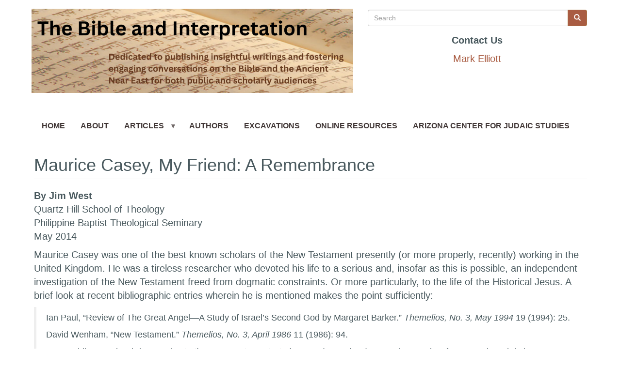

--- FILE ---
content_type: text/html; charset=UTF-8
request_url: https://bibleinterp.arizona.edu/opeds/2014/05/wes388023
body_size: 12521
content:
<!DOCTYPE html>
<html  lang="en" dir="ltr" prefix="content: http://purl.org/rss/1.0/modules/content/  dc: http://purl.org/dc/terms/  foaf: http://xmlns.com/foaf/0.1/  og: http://ogp.me/ns#  rdfs: http://www.w3.org/2000/01/rdf-schema#  schema: http://schema.org/  sioc: http://rdfs.org/sioc/ns#  sioct: http://rdfs.org/sioc/types#  skos: http://www.w3.org/2004/02/skos/core#  xsd: http://www.w3.org/2001/XMLSchema# ">
  <head>
    <meta charset="utf-8" />
<noscript><style>form.antibot * :not(.antibot-message) { display: none !important; }</style>
</noscript><script async src="https://www.googletagmanager.com/gtag/js?id=UA-34948376-17"></script>
<script>window.dataLayer = window.dataLayer || [];function gtag(){dataLayer.push(arguments)};gtag("js", new Date());gtag("set", "developer_id.dMDhkMT", true);gtag("config", "UA-34948376-17", {"groups":"default","anonymize_ip":true,"page_placeholder":"PLACEHOLDER_page_path","allow_ad_personalization_signals":false});</script>
<meta name="Generator" content="Drupal 10 (https://www.drupal.org)" />
<meta name="MobileOptimized" content="width" />
<meta name="HandheldFriendly" content="true" />
<meta name="viewport" content="width=device-width, initial-scale=1.0" />
<link rel="icon" href="/sites/bibleinterp.arizona.edu/files/SBS_Tech_Serv_PRIMARY%20-%20Copy%20-%20Copy%20%282%29.png" type="image/png" />
<link rel="canonical" href="https://bibleinterp.arizona.edu/opeds/2014/05/wes388023" />
<link rel="shortlink" href="https://bibleinterp.arizona.edu/node/3872" />

    <title>Maurice Casey, My Friend: A Remembrance | Bible Interp</title>
    <link rel="stylesheet" media="all" href="/sites/bibleinterp.arizona.edu/files/css/css_6V_jOTMRpfpN9YOuw8eCY-UoYfmkI39nMi2e6zg3L0k.css?delta=0&amp;language=en&amp;theme=mesa&amp;include=eJxVjUEKwzAMBD-kRE8Ksi07BjkyknzI70NaKPS0w8xh6YqeNJC-u1e1AZlm5JMwkTNkNcZia5LspZNo-1PTtBm7w2AnbKKJZPO4pV8NfE222v3EHx1v46NwpSUBfnvw-Dw9qtM2PA" />
<link rel="stylesheet" media="all" href="https://cdn.jsdelivr.net/npm/entreprise7pro-bootstrap@3.4.5/dist/css/bootstrap.min.css" integrity="sha256-J8Qcym3bYNXc/gGB6fs4vFv/XDiug+tOuXJlsIMrXzo=" crossorigin="anonymous" />
<link rel="stylesheet" media="all" href="https://cdn.jsdelivr.net/npm/@unicorn-fail/drupal-bootstrap-styles@0.0.2/dist/3.1.1/7.x-3.x/drupal-bootstrap.min.css" integrity="sha512-nrwoY8z0/iCnnY9J1g189dfuRMCdI5JBwgvzKvwXC4dZ+145UNBUs+VdeG/TUuYRqlQbMlL4l8U3yT7pVss9Rg==" crossorigin="anonymous" />
<link rel="stylesheet" media="all" href="https://cdn.jsdelivr.net/npm/@unicorn-fail/drupal-bootstrap-styles@0.0.2/dist/3.1.1/8.x-3.x/drupal-bootstrap.min.css" integrity="sha512-jM5OBHt8tKkl65deNLp2dhFMAwoqHBIbzSW0WiRRwJfHzGoxAFuCowGd9hYi1vU8ce5xpa5IGmZBJujm/7rVtw==" crossorigin="anonymous" />
<link rel="stylesheet" media="all" href="https://cdn.jsdelivr.net/npm/@unicorn-fail/drupal-bootstrap-styles@0.0.2/dist/3.2.0/7.x-3.x/drupal-bootstrap.min.css" integrity="sha512-U2uRfTiJxR2skZ8hIFUv5y6dOBd9s8xW+YtYScDkVzHEen0kU0G9mH8F2W27r6kWdHc0EKYGY3JTT3C4pEN+/g==" crossorigin="anonymous" />
<link rel="stylesheet" media="all" href="https://cdn.jsdelivr.net/npm/@unicorn-fail/drupal-bootstrap-styles@0.0.2/dist/3.2.0/8.x-3.x/drupal-bootstrap.min.css" integrity="sha512-JXQ3Lp7Oc2/VyHbK4DKvRSwk2MVBTb6tV5Zv/3d7UIJKlNEGT1yws9vwOVUkpsTY0o8zcbCLPpCBG2NrZMBJyQ==" crossorigin="anonymous" />
<link rel="stylesheet" media="all" href="https://cdn.jsdelivr.net/npm/@unicorn-fail/drupal-bootstrap-styles@0.0.2/dist/3.3.1/7.x-3.x/drupal-bootstrap.min.css" integrity="sha512-ZbcpXUXjMO/AFuX8V7yWatyCWP4A4HMfXirwInFWwcxibyAu7jHhwgEA1jO4Xt/UACKU29cG5MxhF/i8SpfiWA==" crossorigin="anonymous" />
<link rel="stylesheet" media="all" href="https://cdn.jsdelivr.net/npm/@unicorn-fail/drupal-bootstrap-styles@0.0.2/dist/3.3.1/8.x-3.x/drupal-bootstrap.min.css" integrity="sha512-kTMXGtKrWAdF2+qSCfCTa16wLEVDAAopNlklx4qPXPMamBQOFGHXz0HDwz1bGhstsi17f2SYVNaYVRHWYeg3RQ==" crossorigin="anonymous" />
<link rel="stylesheet" media="all" href="https://cdn.jsdelivr.net/npm/@unicorn-fail/drupal-bootstrap-styles@0.0.2/dist/3.4.0/8.x-3.x/drupal-bootstrap.min.css" integrity="sha512-tGFFYdzcicBwsd5EPO92iUIytu9UkQR3tLMbORL9sfi/WswiHkA1O3ri9yHW+5dXk18Rd+pluMeDBrPKSwNCvw==" crossorigin="anonymous" />
<link rel="stylesheet" media="all" href="/sites/bibleinterp.arizona.edu/files/css/css_Ri2kknN_ffvETrzG7UEc4vM2bNqWrKa-l8ciq2g45PE.css?delta=9&amp;language=en&amp;theme=mesa&amp;include=eJxVjUEKwzAMBD-kRE8Ksi07BjkyknzI70NaKPS0w8xh6YqeNJC-u1e1AZlm5JMwkTNkNcZia5LspZNo-1PTtBm7w2AnbKKJZPO4pV8NfE222v3EHx1v46NwpSUBfnvw-Dw9qtM2PA" />

    <script src="https://www.recaptcha.net/recaptcha/api.js?hl=en&amp;render=explicit&amp;onload=drupalRecaptchaOnload" async defer></script>

  </head>
  <body class="path-node page-node-type-article has-glyphicons">
    <a href="#main-content" class="visually-hidden focusable skip-link">
      Skip to main content
    </a>
    
      <div class="dialog-off-canvas-main-canvas" data-off-canvas-main-canvas>
    <div class="container">
	<div class="row">
		<div class="col col-xs-7 region-branding">
									  			    <div class="region region-branding">
          <a class="logo navbar-btn pull-left" href="/" title="Home" rel="home">
      <img src="/sites/bibleinterp.arizona.edu/files/BibleInterpBanner-updated.png" alt="Home" />
    </a>
      
  </div>

			  					</div>
		<div class="col col-xs-5 region-search">
									  			    <div class="region region-search">
    <div class="search-block-form block block-search block-search-form-block" data-drupal-selector="search-block-form" id="block-mesa-search" role="search">
  
      <h2 class="visually-hidden">Search</h2>
    
      <form action="/search/node" method="get" id="search-block-form" accept-charset="UTF-8">
  <div class="form-item js-form-item form-type-search js-form-type-search form-item-keys js-form-item-keys form-no-label form-group">
      <label for="edit-keys" class="control-label sr-only">Search</label>
  
  
  <div class="input-group"><input title="Enter the terms you wish to search for." data-drupal-selector="edit-keys" class="form-search form-control" placeholder="Search" type="search" id="edit-keys" name="keys" value="" size="15" maxlength="128" data-toggle="tooltip" /><span class="input-group-btn"><button type="submit" value="Search" class="button js-form-submit form-submit btn-primary btn icon-only"><span class="sr-only">Search</span><span class="icon glyphicon glyphicon-search" aria-hidden="true"></span></button></span></div>

  
  
  </div>
<div class="form-actions form-group js-form-wrapper form-wrapper" data-drupal-selector="edit-actions" id="edit-actions"></div>

</form>

  </div>
<section id="block-mesa-contactus-2" class="block block-block-content block-block-contentc152c569-2925-45fb-a786-757dffe6aed2 clearfix">
  
    

      
            <div class="field field--name-body field--type-text-with-summary field--label-hidden field--item"><p class="text-align-center"><strong>Contact Us</strong></p>
<p class="text-align-center"><a href="mailto:melliott1@arizona.edu">Mark Elliott</a></p>
</div>
      
  </section>


  </div>

			  					</div>
	</div>
</div>
          <header class="navbar navbar-default container" id="navbar" role="banner">
            <div class="navbar-header">
          <div class="region region-navigation">
    <section id="block-mesa-mainnavigation" class="block block-superfish block-superfishmain clearfix">
  
    

      
<ul id="superfish-main" class="menu sf-menu sf-main sf-horizontal sf-style-default">
  
<li id="main-menu-link-content1d36299b-eb75-4da9-8eee-fb52f06a1b0a" class="sf-depth-1 sf-no-children"><a href="/bible-interpretation" class="sf-depth-1">Home</a></li><li id="main-menu-link-contentd5ad097b-c728-4cdc-985a-aa11a11e7337" class="sf-depth-1 sf-no-children"><a href="/about" class="sf-depth-1">About</a></li><li id="main-menu-link-content5f8049aa-a0fe-4755-ad73-632a5c50bc6b" class="sf-depth-1 menuparent"><a href="/article/all" class="sf-depth-1 menuparent">Articles</a><ul><li id="main-menu-link-content600f273f-13bb-4a7e-a9f2-89bdd88337f8" class="sf-depth-2 sf-no-children"><a href="/articles/15" class="sf-depth-2">Archaeology</a></li><li id="main-menu-link-content7a296bd2-e6f2-4f57-88e7-3424b22d398e" class="sf-depth-2 sf-no-children"><a href="/articles/16" class="sf-depth-2">Biblical Interpretation</a></li><li id="main-menu-link-contentc8d0cf20-d5e3-4e6b-beac-968b1735abe4" class="sf-depth-2 sf-no-children"><a href="/articles/17" class="sf-depth-2">Dead Sea Scrolls</a></li><li id="main-menu-link-content71b7798a-b92e-4f63-aee8-4e7b4e378b64" class="sf-depth-2 sf-no-children"><a href="/articles/37" class="sf-depth-2">Hebrew Language</a></li><li id="main-menu-link-content9b3941c4-0bbb-4b3e-ba8c-ca9c3af29ce5" class="sf-depth-2 sf-no-children"><a href="/articles/18" class="sf-depth-2">Historical Jesus</a></li><li id="main-menu-link-contentdec32c0b-4e4d-4b7b-a13b-2d4ec030d7c8" class="sf-depth-2 sf-no-children"><a href="/articles/19" class="sf-depth-2">New Testament</a></li><li id="main-menu-link-content1e060ebf-d816-4e1f-b6b0-9639a680320a" class="sf-depth-2 sf-no-children"><a href="/articles/20" class="sf-depth-2">Old Testament</a></li><li id="main-menu-link-contentfd9dcb17-5571-4e12-861f-fc8b8213ae90" class="sf-depth-2 sf-no-children"><a href="/articles/21" class="sf-depth-2">Second Temple Judaism</a></li><li id="main-menu-link-contenta176534f-ce12-4db8-881a-db9fd5776fcd" class="sf-depth-2 sf-no-children"><a href="/articles/22" class="sf-depth-2">Science and Religion</a></li></ul></li><li id="main-menu-link-content45e0aa62-b0f6-41e0-a56e-6747e0684b21" class="sf-depth-1 sf-no-children"><a href="/authors" class="sf-depth-1">Authors</a></li><li id="main-menu-link-content1878ffb0-c2be-477a-bcac-9ee0a99293e5" class="sf-depth-1 sf-no-children"><a href="/archaeological-excavations" class="sf-depth-1">Excavations</a></li><li id="main-menu-link-content45b2d84a-ee4a-418a-a84a-e896aa41c9f0" class="sf-depth-1 sf-no-children"><a href="/online-resources" class="sf-depth-1">Online Resources</a></li><li id="main-menu-link-contentd5d7751d-ebf5-4885-9cd6-6a1a71b3edaf" class="sf-depth-1 sf-no-children"><a href="https://bibleinterp.arizona.edu/arizona-center-judaic-studies" class="sf-depth-1 sf-external">Arizona Center for Judaic Studies</a></li>
</ul>

  </section>


  </div>

                      </div>

                      </header>
  
  <div role="main" class="main-container container js-quickedit-main-content">
    <div class="row">

                              <div class="col-sm-12" role="heading">
              <div class="region region-header">
      
<div data-drupal-messages-fallback class="hidden"></div>

  </div>

          </div>
              
                  <section class="col-sm-12">

                
                
                          <a id="main-content"></a>
            <div class="region region-content">
        <h1 class="page-header">
<span>Maurice Casey, My Friend: A Remembrance</span>
</h1>

  
<article data-history-node-id="3872" about="/opeds/2014/05/wes388023" class="article is-promoted full clearfix">

  
    

  
  <div class="content">
    
            <div class="field field--name-body field--type-text-with-summary field--label-hidden field--item"><p><strong>By Jim West</strong><br />
Quartz Hill School of Theology<br />
Philippine Baptist Theological Seminary<br />
May 2014</p>
<p>Maurice Casey was one of the best known scholars of the New Testament presently (or more properly, recently) working in the United Kingdom. He was a tireless researcher who devoted his life to a serious and, insofar as this is possible, an independent investigation of the New Testament freed from dogmatic constraints. Or more particularly, to the life of the Historical Jesus. A brief look at recent bibliographic entries wherein he is mentioned makes the point sufficiently:</p>
<blockquote><p>Ian Paul, “Review of The Great Angel—A Study of Israel’s Second God by Margaret Barker.”&nbsp;<em>Themelios, No. 3, May 1994</em>&nbsp;19 (1994): 25.</p>
<p>David Wenham, “New Testament.”&nbsp;<em>Themelios, No. 3, April 1986</em>&nbsp;11 (1986): 94.</p>
<p>Bruce Chilton, and Deirdre Good,&nbsp;<em>Starting New Testament Study: Learning and Doing.</em>&nbsp;London: Society for Promoting Christian Knowledge, 2009.</p>
<p>David Arthur deSilva,&nbsp;<em>An Introduction to the New Testament: Contexts, Methods and Ministry Formation.</em>&nbsp;Downers Grove, IL: InterVarsity Press, 2004.</p>
<p>Brad Arnett, and James Flanagan, “The Day, Hour, and Year of Jesus’ Crucifixion.” Page 323 in&nbsp;<em>Holman Christian Standard Bible: Harmony of the Gospels.</em>&nbsp;Nashville, TN: Holman Bible Publishers, 2007.</p>
<p>Morna Hooker,&nbsp;<em>The Gospel According to Saint Mark.</em>&nbsp;Black’s New Testament Commentary. London: Continuum, 1991.</p>
<p>Larry W. Hurtado, Lord Jesus Christ (2003).</p>
<p>James D.G. Dunn, Beginning from Jerusalem (2009).</p>
<p>Dale C. Allison, Constructing Jesus: Memory, Imagination, and History (2010).</p>
<p>Mogens Mueller, The Expression 'Son of Man' and the Development of Christology: A History of Interpretation (2011).</p>
</blockquote>
<p>Further, James Crossley has remarked</p>
<blockquote><p>It is probably fair to say that the overarching concern of Maurice Casey’s academic career has been to explain the emergence of Christian origins in relation to early Judaism, with much of his specific, detailed research focusing on the canonical Gospels. Of course, Casey’s research has stretched beyond the canonical Gospels. Indeed, in his 1991 book,&nbsp;<em>From Jewish Prophet to Gentile God</em>, Casey proposed a grand theory of the development of early Christology with reference to broader interdisciplinary approaches to identity that had been gathering pace since the 1960s. Here Casey looked at how issues relating to ethnicity and the ways Jewish beliefs and practices, such as Sabbath and monotheism, functioned in the construction of Jewish identities in the ancient world. Against this backdrop Casey analyzed the ways in which Jesus, Jesus’ first followers, Paul, the Synoptics, John’s Gospel and others used, modified, rejected, or ignored various issues associated with Judaism to explain the emergence of a new gentile movement, with key steps made by the people responsible for John’s Gospel, who would identify themselves as “gentile”, or perhaps better “gentile Christian”, over against Judaism as a whole.<strong><a href="http://www.bibleinterp.arizona.edu/opeds/2014/05/wes388023#sdfootnote1sym" name="sdfootnote1anc">1</a></strong></p>
</blockquote>
<p>That same James Crossley has already offered a two part obituary/ remembrance on the&nbsp;<em>Sheffield Biblical Studies</em>&nbsp;Blog.<strong><a href="http://www.bibleinterp.arizona.edu/opeds/2014/05/wes388023#sdfootnote2sym" name="sdfootnote2anc">2</a></strong>&nbsp;It, then, is unnecessary for me to discuss his academic contributions. They are well known and easily discoverable. What I wish to do, instead, is describe the sort of friend that Prof Casey was. My intention is to provide a slightly different perspective than others have (and doubtless will).</p>
<p>I ‘met’ Professor Casey many years back now virtually. We, you see, never met in the flesh (though that was something I always wished to do). Rather, we engaged in a collegial correspondence which blossomed into a collaborative relationship which in turn became a true friendship. We began by discussing work and then we turned to discussing his forthcoming works and then I helped with proofing and editing and in the meanwhile we grew as close as two people can grow over a great distance in space. We discussed every subject under the sun in due course and learned a great deal about one another.</p>
<p>In the last years of his life Maurice suffered a series of ailments which left him weakened and stymied and yet he persevered manfully through his “valley of the shadow”. As he worked on his final publication (and certainly not knowing that it would be his final publication) he grew progressively weaker, progressively worse. And yet he was so troubled by the rise of the ‘mythicist’ movement that he was determined to see the project through to the end. I’m grateful that he was able to.</p>
<p>His attitude towards ‘Mythicism’, you see, serves as an example of his deep concern for the discipline he loved. Sensing that the mythicist ‘challenge’ would raise problems he determined that, however distasteful the task, their views had to be addressed. Indeed, we discussed (as he did with Crossley), the regrettable position of needing to respond to the mythicists and also understanding that dignifying their claims with a response could itself be problematic. It was a project-dilemma with which Casey wasn’t comfortable but one which I (and surely others) urged him to undertake. Silence, we agreed at the end of the day, would be taken by the general public to be agreement and scholars, Casey insisted, owed it to the public to speak out.</p>
<p>That final point was a regular feature of our email exchanges. The public deserves scholarly responses to even the most distasteful and absurd claims. Consequently, his book on the mythicists and their portrait of Jesus would be his only word, his last word, on the topic. It would, he believed, suffice to show the intellectual paucity and vacuity of the mythicist argument.</p>
<p>And it does, and is.</p>
<p>The primary characteristic, then, of Maurice Casey was his deep longing to bring sensible and accurate scholarship to people who needed it. And who wanted it. It is, to me, his most endearing characteristic. It is, I think, the characteristic which made us friends.</p>
<p>It wasn’t simply a British scholar who died on 10 May of 2014. It was a man who cared about the truth. That sets him apart from the hoards of academics whose main concern is fame and its sister fortune and then only secondarily the truth (if they even believe in such a thing as the truth).</p>
<p>But even now a complete picture of Maurice Casey does not yet exist. James Crossley’s explanation of Casey’s contributions to scholarship and the remembrances of Hurtado<strong><a href="http://www.bibleinterp.arizona.edu/opeds/2014/05/wes388023#sdfootnote3sym" name="sdfootnote3anc">3</a></strong>&nbsp;and Goodacre<strong><a href="http://www.bibleinterp.arizona.edu/opeds/2014/05/wes388023#sdfootnote4sym" name="sdfootnote4anc">4</a></strong>&nbsp;and Mattos<strong><a href="http://www.bibleinterp.arizona.edu/opeds/2014/05/wes388023#sdfootnote5sym" name="sdfootnote5anc">5</a></strong>&nbsp;skim the surface and as brilliant as they are do not say everything that should be or could be said. That, however, is no fault of theirs because it is simply impossible to encapsulate the life of any person in an obituary; especially when the person being remembered is as complex and multifaceted as M. Casey.</p>
<p>Yet no remembrance of Casey would be complete without it making reference to his ‘wicked’ sense of humor and his quick and clever wit. After the publication of his massive ‘Jesus’<strong><a href="http://www.bibleinterp.arizona.edu/opeds/2014/05/wes388023#sdfootnote6sym" name="sdfootnote6anc">6</a></strong>&nbsp;in 2010 (his penultimate book, it turns out), we had a bit of a discussion about the panel discussion held on it at the British New Testament Conference in 2011. I had informed him of a blog entry<strong><a href="http://www.bibleinterp.arizona.edu/opeds/2014/05/wes388023#sdfootnote7sym" name="sdfootnote7anc">7</a></strong>&nbsp;on the Conference and Maurice wrote<strong><a href="http://www.bibleinterp.arizona.edu/opeds/2014/05/wes388023#sdfootnote8sym" name="sdfootnote8anc">8</a></strong></p>
<blockquote><p>Dear Jim,</p>
<p>Thanks very much for this. Unfortunately, I was more ill than ever and was not able to get to the debate. I fear that was my last academic conference. This was especially regrettable as I was not impressed by the papers, and would have loved to debate them in person. I did not think any of the authors really understood either Aramaic, or Jewish culture, whereas I thought they were very heavily influenced by what to me is a hopelessly bureaucratised version of a very small 'field' of 'study', and I would very much have liked to make these points to them in person in proper academic debate. James gave a very entertaining account of impersonating me, but that is not quite the same! I attach ch 4 of the first draft of the mythicist book, and would be very grateful for your comments in due course.</p>
<p>With best wishes,</p>
<p>Maurice.</p>
</blockquote>
<p>That, in essence, is Maurice Casey. He was what we here in the South call a ‘straight shooter’ who never wavered from his course and who was fearless in his willingness to stick to his views unless they were shown to be inadequate- which they, frankly, seldom were. He was a decent and intelligent man and more than most I will miss his brilliance.</p>
<p>There is, obviously, more that can and more that should be said. But I will leave the description of those facets of Maurice’s unique character to the many others who knew, and loved, him.</p>
<h3>Notes</h3>
<p><a href="#sdfootnote1anc" name="sdfootnote1sym">1</a>&nbsp;JUDAISM, JEWISH IDENTITIES AND THE GOSPEL TRADITION:&nbsp;<em>ESSAYS IN HONOUR OF MAURICE CASEY</em>, Edited by James G. Crossley (London: Equinox), 2010, p. 3.</p>
<p><a href="#sdfootnote2anc" name="sdfootnote2sym">2</a>&nbsp;Part one is here-&nbsp;<a href="http://sheffieldbiblicalstudies.wordpress.com/2014/05/15/maurice-casey-part-1-of-2-an-academic-life/" target="blank">http://sheffieldbiblicalstudies.wordpress.com/2014/05/15/maurice-casey-part-1-of-2-an-academic-life/</a>&nbsp;- and part two here-&nbsp;<a href="http://sheffieldbiblicalstudies.wordpress.com/2014/05/15/maurice-casey-part-2-of-2-influence/" target="blank">http://sheffieldbiblical<br />
studies.wordpress.com/2014/05/15/maurice-casey-part-2-of-2-influence/</a>&nbsp;(accessed 20 May, 2014).</p>
<p><a href="#sdfootnote3anc" name="sdfootnote3sym">3</a>&nbsp;<a href="http://larryhurtado.wordpress.com/2014/05/12/professor-maurice-casey/" target="blank">http://larryhurtado.wordpress.com/2014/05/12/professor-maurice-casey/</a>&nbsp;(accessed 20 May 2014)</p>
<p><a href="#sdfootnote4anc" name="sdfootnote4sym">4</a>&nbsp;<a href="http://ntweblog.blogspot.com/2014/05/maurice-casey-1942-2014.html" target="blank">http://ntweblog.blogspot.com/2014/05/maurice-casey-1942-2014.html</a>&nbsp;(accessed 20 May 2014)</p>
<p><a href="#sdfootnote5anc" name="sdfootnote5sym">5</a>&nbsp;<a href="http://tandtclark.typepad.com/ttc/2014/05/in-memoriam-maurice-casey.html" target="blank">http://tandtclark.typepad.com/ttc/2014/05/in-memoriam-maurice-casey.html</a>&nbsp;(accessed 20 May 2014)</p>
<p><a href="#sdfootnote6anc" name="sdfootnote6sym">6</a>&nbsp;<a href="http://tandtclark.typepad.com/ttc/2010/06/jesus-of-nazareth-by-maurice-casey-.html" target="blank">http://tandtclark.typepad.com/ttc/2010/06/jesus-of-nazareth-by-maurice-casey-.html</a>&nbsp;(accessed 20 May 2014).</p>
<p><a href="#sdfootnote7anc" name="sdfootnote7sym">7</a>&nbsp;<a href="http://wp.me/pLvic-9aQ" target="blank">http://wp.me/pLvic-9aQ"</a>&nbsp;(accessed 20 May 2014).</p>
<p><a href="#sdfootnote8anc" name="sdfootnote8sym">8</a>&nbsp;On 11 September, 2011- personal correspondence.</p>
</div>
      <section>
  
  

      <h2>Add new comment</h2>
    <form class="comment-article-comments-form comment-form antibot" data-drupal-selector="comment-form" data-action="/comment/reply/node/3872/field_article_comments" action="/antibot" method="post" id="comment-form" accept-charset="UTF-8">
  <noscript>
  <div class="antibot-no-js antibot-message antibot-message-warning">You must have JavaScript enabled to use this form.</div>
</noscript>
<div class="field--type-text-long field--name-comment-body field--widget-text-textarea form-group js-form-wrapper form-wrapper" data-drupal-selector="edit-comment-body-wrapper" id="edit-comment-body-wrapper">      <div class="js-text-format-wrapper text-format-wrapper js-form-item form-item">
  <div class="form-item js-form-item form-type-textarea js-form-type-textarea form-item-comment-body-0-value js-form-item-comment-body-0-value">
      <label for="edit-comment-body-0-value" class="control-label js-form-required form-required">Comment</label>
  
  
  <div class="form-textarea-wrapper">
  <textarea class="js-text-full text-full form-textarea required form-control resize-vertical" data-drupal-selector="edit-comment-body-0-value" id="edit-comment-body-0-value" name="comment_body[0][value]" rows="5" cols="60" placeholder="" required="required" aria-required="true"></textarea>
</div>


  
  
  </div>
<div class="js-filter-wrapper filter-wrapper form-inline form-group js-form-wrapper form-wrapper" data-drupal-selector="edit-comment-body-0-format" id="edit-comment-body-0-format"><div class="filter-help form-group js-form-wrapper form-wrapper" data-drupal-selector="edit-comment-body-0-format-help" id="edit-comment-body-0-format-help"><a href="/filter/tips" target="_blank" title="Opens in new window" data-toggle="tooltip" data-drupal-selector="edit-comment-body-0-format-help-about" class="icon-before" id="edit-comment-body-0-format-help-about"><span class="icon glyphicon glyphicon-question-sign" aria-hidden="true"></span>About text formats</a></div>
</div>

  </div>

  </div>
<input data-drupal-selector="form-oqi5j4zwxo1h9mpk0sgvfj7kegnoyafg2802mdlad-4" type="hidden" name="form_build_id" value="form-oqi5j4zwXo1H9mPK0SGVFJ7KeGnoYafG2802mDLad_4" /><input data-drupal-selector="edit-comment-article-comments-form" type="hidden" name="form_id" value="comment_article_comments_form" /><input data-drupal-selector="edit-antibot-key" type="hidden" name="antibot_key" value="" /><input data-drupal-selector="edit-honeypot-time" type="hidden" name="honeypot_time" value="Yd8ezgUURb1yYau6dYk6_VWSGqztTaVu3a3bMKzzB-0" /><div class="field--type-email field--name-field-email field--widget-email-default form-group js-form-wrapper form-wrapper" data-drupal-selector="edit-field-email-wrapper" id="edit-field-email-wrapper">      <div class="form-item js-form-item form-type-email js-form-type-email form-item-field-email-0-value js-form-item-field-email-0-value form-group">
      <label for="edit-field-email-0-value" class="control-label">Email</label>
  
  
  <input data-drupal-selector="edit-field-email-0-value" aria-describedby="edit-field-email-0-value--description" class="form-email form-control" type="email" id="edit-field-email-0-value" name="field_email[0][value]" value="" size="60" maxlength="254" placeholder="" title="Use the form below to submit a new comment. Comments are moderated
and logged, and may be edited. You must provide your full name.
Inappropriate material will not be posted. Please do not post inappropriate web sites, they will be deleted. " data-toggle="tooltip" />

  
  
  </div>

  </div>
<div class="form-item js-form-item form-type-textfield js-form-type-textfield form-item-name js-form-item-name form-group">
      <label for="edit-name" class="control-label">Your name</label>
  
  
  <input data-drupal-default-value="Anonymous" data-drupal-selector="edit-name" class="form-text form-control" type="text" id="edit-name" name="name" value="" size="30" maxlength="60" />

  
  
  </div>
<div class="field--type-language field--name-langcode field--widget-language-select form-group js-form-wrapper form-wrapper" data-drupal-selector="edit-langcode-wrapper" id="edit-langcode-wrapper">      
  </div>


                    <fieldset  data-drupal-selector="edit-captcha" class="captcha captcha-type-challenge--recaptcha">
          <legend class="captcha__title js-form-required form-required">
            CAPTCHA
          </legend>
                  <div class="captcha__element">
            <input data-drupal-selector="edit-captcha-sid" type="hidden" name="captcha_sid" value="8322261" /><input data-drupal-selector="edit-captcha-token" type="hidden" name="captcha_token" value="D0llCTqrtte_lWni10HkgZogmuNWzeaacsECrQs5Qcc" /><input data-drupal-selector="edit-captcha-response" type="hidden" name="captcha_response" value="" /><div class="g-recaptcha" data-sitekey="6Lds2GYUAAAAALQ8L-7udeFjAnz98lo4PvTpQCUo" data-theme="light" data-type="image"></div>
<noscript>
  <div style="width: 302px; height: 352px;">
    <div style="width: 302px; height: 352px; position: relative;">
      <div style="width: 302px; height: 352px; position: absolute;">
        <iframe src="https://www.recaptcha.net/recaptcha/api/fallback?k=6Lds2GYUAAAAALQ8L-7udeFjAnz98lo4PvTpQCUo&amp;hl=en" title="Google captcha" style="border: none; overflow: hidden; width: 302px; height:352px; border-style: none;"></iframe>
      </div>
      <div style="width: 250px; height: 80px; position: absolute; border-style: none; bottom: 21px; left: 25px; margin: 0px; padding: 0px; right: 25px;">
        <textarea id="g-recaptcha-response" name="g-recaptcha-response" class="g-recaptcha-response" style="width: 250px; height: 80px; border: 1px solid #c1c1c1; margin: 0px; padding: 0px; resize: none;" value=""></textarea>
      </div>
    </div>
  </div>
</noscript>
<input data-drupal-selector="edit-captcha-cacheable" type="hidden" name="captcha_cacheable" value="1" />
          </div>
                      <div class="captcha__description description">This question is for testing whether or not you are a human visitor and to prevent automated spam submissions.</div>
                          </fieldset>
            <div data-drupal-selector="edit-actions" class="form-actions form-group js-form-wrapper form-wrapper" id="edit-actions"><button data-drupal-selector="edit-submit" class="button button--primary js-form-submit form-submit btn-success btn icon-before" type="submit" id="edit-submit" name="op" value="Save"><span class="icon glyphicon glyphicon-ok" aria-hidden="true"></span>
Save</button></div>
<div class="Address-textfield form-group js-form-wrapper form-wrapper" style="display: none !important;"><div class="form-item js-form-item form-type-textfield js-form-type-textfield form-item-address js-form-item-address form-group">
      <label for="edit-address" class="control-label">Leave this field blank</label>
  
  
  <input autocomplete="off" data-drupal-selector="edit-address" class="form-text form-control" type="text" id="edit-address" name="Address" value="" size="20" maxlength="128" />

  
  
  </div>
</div>

</form>

  
</section>

  </div>

</article>


  </div>

              </section>

            

                </div>
  </div>

<footer class="footer container-fluid" role="contentinfo">
  <div class="container">
    <div class="row">
  <div class="col col-xs-4">
        <div class="region region-footer-left">
    <section id="block-mesa-login" class="block block-block-content block-block-content64c03dd9-c37c-468b-a5a9-6dbe6e3010b7 clearfix">
  
    

      
            <div class="field field--name-body field--type-text-with-summary field--label-hidden field--item"><p><a class="btn btn-primary" href="/cas">Log In</a></p>
</div>
      
  </section>


  </div>

</div>
    <div class="col col-xs-4">
	  <div class="region region-footer-right">
    <section id="block-statscounter" class="block block-block-content block-block-contentb8ec087b-d245-460b-852f-f7fce44c465a clearfix">
  
    

      
  </section>

<section id="block-mesa-contactus" class="block block-block-content block-block-contentc152c569-2925-45fb-a786-757dffe6aed2 clearfix">
  
    

      
            <div class="field field--name-body field--type-text-with-summary field--label-hidden field--item"><p class="text-align-center"><strong>Contact Us</strong></p>
<p class="text-align-center"><a href="mailto:melliott1@arizona.edu">Mark Elliott</a></p>
</div>
      
  </section>


  </div>

</div>
      </div>
  </div>
<div class="container copyright">
              <div class="region region-copyright">
    <section id="block-mesa-copyright" class="block block-block-content block-block-content3cf212e9-465f-43be-b2a9-a4d799c8cb36 clearfix">
  
    

      
            <div class="field field--name-body field--type-text-with-summary field--label-hidden field--item"><p class="text-align-center"><strong>Connect</strong></p>
<p class="text-align-center"><a href="https://www.facebook.com/BibleInterp">Facebook</a><br />
<a href="https://twitter.com/BibleInterp">X / Twitter</a></p>
<p class="text-align-center">Copyright © 2000-2026 The Bible and Interpretation&nbsp;| All Rights Reserved |&nbsp;The University of Arizona | Developed by&nbsp;<a href="https://sbstech.arizona.edu" rel="noreferrer noopener" target="_blank">SBS Tech</a><br />
Department&nbsp;•&nbsp;Bldg&nbsp;• Tucson, AZ 85721 • TEL 520-621-6897 • FAX 520-626-9014</p>
</div>
      
  </section>


  </div>

<div class="footer-copyright" style="text-align: center;"></div>&nbsp;<div class="privacy" style="text-align: center;"><a href="https://privacy.arizona.edu/privacy-statement">University Privacy Statement</a></div>
      </div>
</footer>

  </div>

    
    <script type="application/json" data-drupal-selector="drupal-settings-json">{"path":{"baseUrl":"\/","pathPrefix":"","currentPath":"node\/3872","currentPathIsAdmin":false,"isFront":false,"currentLanguage":"en"},"pluralDelimiter":"\u0003","suppressDeprecationErrors":true,"ajaxPageState":{"libraries":"[base64]","theme":"mesa","theme_token":null},"ajaxTrustedUrl":{"\/search\/node":true,"\/comment\/reply\/node\/3872\/field_article_comments":true},"google_analytics":{"account":"UA-34948376-17","trackOutbound":true,"trackMailto":true,"trackTel":true,"trackDownload":true,"trackDownloadExtensions":"7z|aac|arc|arj|asf|asx|avi|bin|csv|doc(x|m)?|dot(x|m)?|exe|flv|gif|gz|gzip|hqx|jar|jpe?g|js|mp(2|3|4|e?g)|mov(ie)?|msi|msp|pdf|phps|png|ppt(x|m)?|pot(x|m)?|pps(x|m)?|ppam|sld(x|m)?|thmx|qtm?|ra(m|r)?|sea|sit|tar|tgz|torrent|txt|wav|wma|wmv|wpd|xls(x|m|b)?|xlt(x|m)|xlam|xml|z|zip"},"bootstrap":{"forms_has_error_value_toggle":1,"modal_animation":1,"modal_backdrop":"true","modal_focus_input":1,"modal_keyboard":1,"modal_select_text":1,"modal_show":1,"modal_size":"","popover_enabled":1,"popover_animation":1,"popover_auto_close":1,"popover_container":"body","popover_content":"","popover_delay":"0","popover_html":0,"popover_placement":"right","popover_selector":"","popover_title":"","popover_trigger":"click","tooltip_enabled":1,"tooltip_animation":1,"tooltip_container":"body","tooltip_delay":"0","tooltip_html":0,"tooltip_placement":"auto left","tooltip_selector":"","tooltip_trigger":"hover"},"statistics":{"data":{"nid":"3872"},"url":"\/core\/modules\/statistics\/statistics.php"},"superfish":{"superfish-main":{"id":"superfish-main","sf":{"delay":9999,"animation":{"opacity":"show","height":"show"},"speed":"fast"},"plugins":{"touchscreen":{"mode":"always_active"},"smallscreen":{"mode":"window_width","title":"Main Menu"},"supposition":true,"supersubs":true}}},"antibot":{"forms":{"comment-form":{"id":"comment-form","key":"oivGVgGkZVs-wN2W0NtBUtXbrle8C0h151d2gHj8spx"}}},"user":{"uid":0,"permissionsHash":"0e2dee6bdb3e85c250bcca3ffb1cd4702aed0d96f7edde6a573f14091b4258d7"}}</script>
<script src="/sites/bibleinterp.arizona.edu/files/js/js_C_rlnmEisahMB8ZBkN2R2le0xqA-E-P_o58t_ASo6x4.js?scope=footer&amp;delta=0&amp;language=en&amp;theme=mesa&amp;include=[base64]"></script>
<script src="https://cdn.jsdelivr.net/npm/entreprise7pro-bootstrap@3.4.5/dist/js/bootstrap.min.js" integrity="sha256-zJRQeph5njBAX9gZ3Bscm6lAc0AfE5QWO0ZkvJoC8jg=" crossorigin="anonymous"></script>
<script src="/sites/bibleinterp.arizona.edu/files/js/js_CKfhaU28LlguH_mfqOyhJnIdgpWk2iBdt59amoHZblA.js?scope=footer&amp;delta=2&amp;language=en&amp;theme=mesa&amp;include=[base64]"></script>

  </body>
</html>
